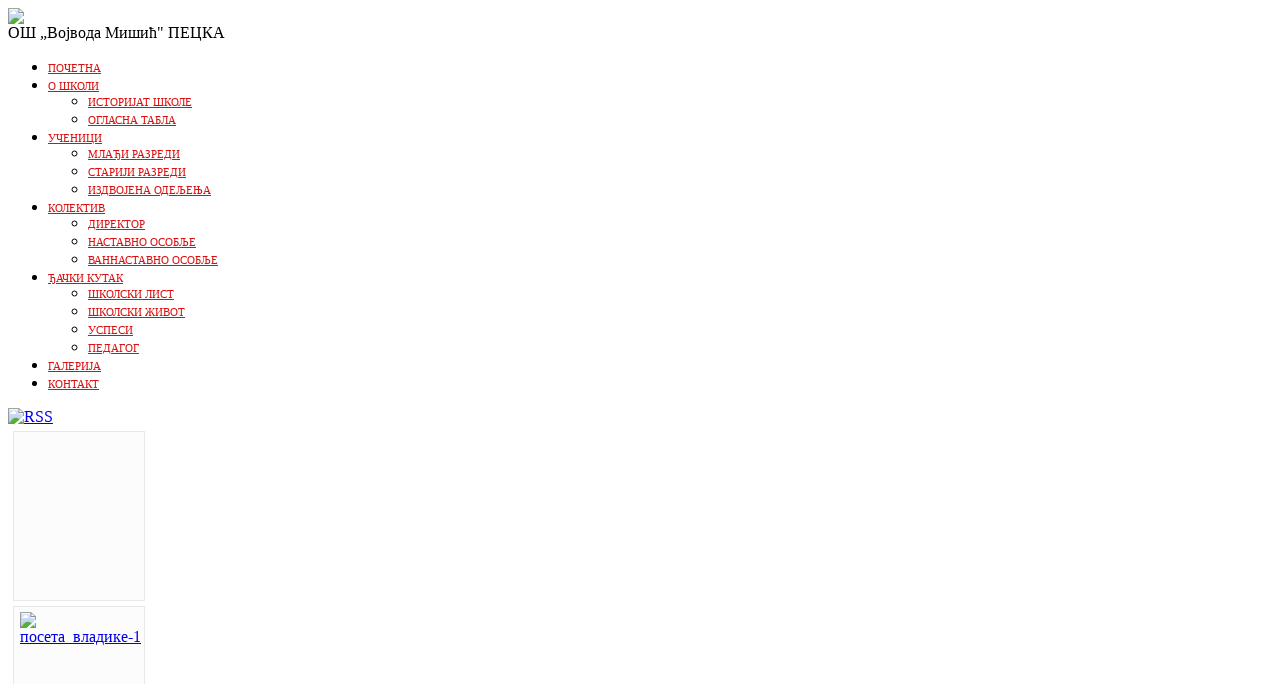

--- FILE ---
content_type: text/html; charset=utf-8
request_url: https://osvmisicpecka.edu.rs/index.php/latinica/g-l-ri/category/11-poseta-vladike
body_size: 4385
content:






<!DOCTYPE html PUBLIC "-//W3C//DTD XHTML 1.0 Transitional//EN" "http://www.w3.org/TR/xhtml1/DTD/xhtml1-transitional.dtd">
<html xmlns="http://www.w3.org/1999/xhtml" xml:lang="sr-yu" lang="sr-yu" dir="ltr">
<head>
  <base href="https://osvmisicpecka.edu.rs/index.php/g-l-ri/category/11-poseta-vladike" />
  <meta http-equiv="content-type" content="text/html; charset=utf-8" />
  <meta name="keywords" content="osnovna škola Pecka obrazovanje Vojvoda Mišić „Vojvoda Mišić&quot;  „škola Pecka&quot; „skola pecka&quot;" />
  <meta name="description" content="Osnovna škola „Vojvoda Mišić&quot;, Pecka" />
  <meta name="generator" content="Joomla! - Open Source Content Management" />
  <title>Галерија - Посета владике Милутина</title>
  <link href="/templates/school/favicon.ico" rel="shortcut icon" type="image/vnd.microsoft.icon" />
  <link rel="stylesheet" href="/components/com_phocagallery/assets/phocagallery.css" type="text/css" />
  <link rel="stylesheet" href="/media/system/css/modal.css" type="text/css" />
  <link rel="stylesheet" href="/modules/mod_ariextmenu/mod_ariextmenu/js/css/menu.min.css" type="text/css" />
  <link rel="stylesheet" href="/modules/mod_ariextmenu/mod_ariextmenu/js/css/menu.fix.css" type="text/css" />
  <style type="text/css">
UL#ariext92 LI A{font-size:11px;font-weight:normal;text-transform:uppercase;text-align:left;}UL#ariext92 LI A{color:#db0f0f;}
  </style>
  <script src="/media/system/js/mootools-core.js" type="text/javascript"></script>
  <script src="/media/system/js/core.js" type="text/javascript"></script>
  <script src="/media/system/js/modal.js" type="text/javascript"></script>
  <script src="/modules/mod_ariextmenu/mod_ariextmenu/js/ext-core.js" type="text/javascript"></script>
  <script src="/modules/mod_ariextmenu/mod_ariextmenu/js/menu.min.js" type="text/javascript"></script>
  <script type="text/javascript">

		window.addEvent('domready', function() {

			SqueezeBox.initialize({});
			SqueezeBox.assign($$('a.pg-modal-button'), {
				parse: 'rel'
			});
		});;(function() { var _menuInit = function() { new Ext.ux.Menu("ariext92", {"transitionDuration":0.2}); Ext.get("ariext92").select(".ux-menu-sub").removeClass("ux-menu-init-hidden"); }; if (!Ext.isIE || typeof(MooTools) == "undefined" || typeof(MooTools.More) == "undefined") Ext.onReady(_menuInit); else window.addEvent("domready", _menuInit); })();
  </script>
  <!--[if lt IE 8 ]>
<link rel="stylesheet" href="/components/com_phocagallery/assets/phocagalleryieall.css" type="text/css" />
<![endif]-->
  <style type="text/css">
 #phocagallery .pg-name {color: #b36b00 ;}
 .phocagallery-box-file {background: #fcfcfc ; border:1px solid #e8e8e8;margin: 5px;padding: 5px; }
 .phocagallery-box-file-first { background: url('/components/com_phocagallery/assets/images/shadow1.png') 50% 50% no-repeat; }
 .phocagallery-box-file:hover, .phocagallery-box-file.hover {border:1px solid #b36b00 ; background: #f5f5f5 ;}
.bgPhocaClass{
			background:#666666;
			filter:alpha(opacity=70);
			opacity: 0.7;
			-moz-opacity:0.7;
			z-index:1000;
			}
			.fgPhocaClass{
			background:#f6f6f6;
			filter:alpha(opacity=100);
			opacity: 1;
			-moz-opacity:1;
			z-index:1000;
			}
			.fontPhocaClass{
			color:#000000;
			z-index:1001;
			}
			.capfontPhocaClass, .capfontclosePhocaClass{
			color:#ffffff;
			font-weight:bold;
			z-index:1001;
			} </style>
<!--[if lt IE 8]>
<style type="text/css">
 .phocagallery-box-file-first { background: url('/components/com_phocagallery/assets/images/shadow1.png') 0px 0px no-repeat; }
 </style>
<![endif]-->
  <!--[if lt IE 7]>
<style type="text/css">
.phocagallery-box-file{
 background-color: expression(isNaN(this.js)?(this.js=1, this.onmouseover=new Function("this.className+=' hover';"), 
this.onmouseout=new Function("this.className=this.className.replace(' hover','');")):false););
}
 </style>
<![endif]-->
  <style type="text/css"> 
 #sbox-window {background-color:#6b6b6b;padding:2px} 
 #sbox-overlay {background-color:#000000;} 
 </style>
  <!--[if IE]><link rel="stylesheet" type="text/css" href="/modules/mod_ariextmenu/mod_ariextmenu/js/css/menu.ie.min.css" /><![endif]-->
  <!--[if lt IE 8]><script type="text/javascript" src="/modules/mod_ariextmenu/mod_ariextmenu/js/fix.js"></script><![endif]-->

<script src="http://ajax.googleapis.com/ajax/libs/jquery/1.8.3/jquery.min.js"></script>
<meta name="viewport" content="width=device-width" />
<link rel="stylesheet" href="/templates/school/css/styles.css" type="text/css" />
<link rel="stylesheet" href="/templates/school/css/bootstrap.min.css" type="text/css" />
<link rel="stylesheet" href="/templates/school/css/font-awesome.min.css" type="text/css" />
<!-- Custom CSS For IE -->
<!--[if lt IE 9]><script src="http://html5shim.googlecode.com/svn/trunk/html5.js"></script><script src="http://css3-mediaqueries-js.googlecode.com/svn/trunk/css3-mediaqueries.js"></script><![endif]-->
<!-- Custom CSS -->
<link href='http://fonts.googleapis.com/css?family=Kavoon' rel='stylesheet' type='text/css'>
  <script type="text/javascript" src="/templates/school/js/scroll.js"></script>
</head>
<body class="background">
<div id="header-wrap" class="clr">
      <div id="header" class="container row clr">   
            <div id="logo" class="col span_4">
                                    <a href="/"><img src="/templates/school/images/logo.png" border="0"></a>
                                                                <div id="site-description"> ОШ „Војвода Мишић&quot; ПЕЦКА</div>
                  
            </div><!-- /logo -->
                      <div id="top" class="col span_8">
        
<div id="ariext92_container" class="ux-menu-container ux-menu-clearfix">

	<ul id="ariext92" class="ux-menu ux-menu-horizontal">
					<li class="ux-menu-item-main ux-menu-item-level-0 ux-menu-item101 ux-menu-item-parent-pos0">
				<a href="/" class=" ux-menu-link-level-0 ux-menu-link-first" title="">
					Почетна									</a>
						</li>
					<li class="ux-menu-item-main ux-menu-item-level-0 ux-menu-item-parent ux-menu-item107 ux-menu-item-parent-pos1">
				<a href="/index.php/latinica/o-skoli" class=" ux-menu-link-level-0 ux-menu-link-parent" title="">
					О школи										<span class="ux-menu-arrow"></span>
									</a>
			
	<ul class="ux-menu-sub ux-menu-init-hidden">
					<li class=" ux-menu-item-level-1 ux-menu-item134">
				<a href="/index.php/latinica/o-skoli/is-ri-sh-l" class=" ux-menu-link-level-1" title="">
					Историјат школе									</a>
						</li>
					<li class=" ux-menu-item-level-1 ux-menu-item123">
				<a href="/index.php/latinica/o-skoli/oglasna-tabla" class=" ux-menu-link-level-1" title="">
					Огласна табла									</a>
						</li>
			</ul>
			</li>
					<li class="ux-menu-item-main ux-menu-item-level-0 ux-menu-item-parent ux-menu-item115 ux-menu-item-parent-pos2">
				<a href="/index.php/latinica/ucenici" class=" ux-menu-link-level-0 ux-menu-link-parent" title="">
					Ученици										<span class="ux-menu-arrow"></span>
									</a>
			
	<ul class="ux-menu-sub ux-menu-init-hidden">
					<li class=" ux-menu-item-level-1 ux-menu-item120">
				<a href="/index.php/latinica/ucenici/mladi-razredi" class=" ux-menu-link-level-1" title="">
					Млађи разреди									</a>
						</li>
					<li class=" ux-menu-item-level-1 ux-menu-item122">
				<a href="/index.php/latinica/ucenici/stariji-razredi" class=" ux-menu-link-level-1" title="">
					Старији разреди									</a>
						</li>
					<li class=" ux-menu-item-level-1 ux-menu-item126">
				<a href="/index.php/latinica/ucenici/izdvojena-odeljenja" class=" ux-menu-link-level-1" title="">
					Издвојена одељења									</a>
						</li>
			</ul>
			</li>
					<li class="ux-menu-item-main ux-menu-item-level-0 ux-menu-item-parent ux-menu-item119 ux-menu-item-parent-pos3">
				<a href="/index.php/latinica/kolektiv" class=" ux-menu-link-level-0 ux-menu-link-parent" title="">
					Колектив										<span class="ux-menu-arrow"></span>
									</a>
			
	<ul class="ux-menu-sub ux-menu-init-hidden">
					<li class=" ux-menu-item-level-1 ux-menu-item128">
				<a href="/index.php/latinica/kolektiv/dir-r" class=" ux-menu-link-level-1" title="">
					Директор 									</a>
						</li>
					<li class=" ux-menu-item-level-1 ux-menu-item129">
				<a href="/index.php/latinica/kolektiv/r-zr-dn-n-s-v" class=" ux-menu-link-level-1" title="">
					Наставно особље									</a>
						</li>
					<li class=" ux-menu-item-level-1 ux-menu-item130">
				<a href="/index.php/latinica/kolektiv/pr-d-n-n-s-v" class=" ux-menu-link-level-1" title="">
					Ваннаставно особље									</a>
						</li>
			</ul>
			</li>
					<li class="ux-menu-item-main ux-menu-item-level-0 ux-menu-item-parent ux-menu-item124 ux-menu-item-parent-pos4">
				<a href="/index.php/latinica/dacki-kutak" class=" ux-menu-link-level-0 ux-menu-link-parent" title="">
					Ђачки кутак										<span class="ux-menu-arrow"></span>
									</a>
			
	<ul class="ux-menu-sub ux-menu-init-hidden">
					<li class=" ux-menu-item-level-1 ux-menu-item149">
				<a href="/index.php/latinica/dacki-kutak/sh-ls-i-lis" class=" ux-menu-link-level-1" title="">
					Школски лист									</a>
						</li>
					<li class=" ux-menu-item-level-1 ux-menu-item132">
				<a href="/index.php/latinica/dacki-kutak/prir-db" class=" ux-menu-link-level-1" title="">
					Школски живот									</a>
						</li>
					<li class=" ux-menu-item-level-1 ux-menu-item133">
				<a href="/index.php/latinica/dacki-kutak/usp-si" class=" ux-menu-link-level-1" title="">
					Успеси									</a>
						</li>
					<li class=" ux-menu-item-level-1 ux-menu-item150">
				<a href="/index.php/latinica/dacki-kutak/p-d-g-g" class=" ux-menu-link-level-1" title="">
					Педагог									</a>
						</li>
			</ul>
			</li>
					<li class="ux-menu-item-main ux-menu-item-level-0 ux-menu-item148 ux-menu-item-parent-pos5 current">
				<a href="/index.php/latinica/g-l-ri" class=" ux-menu-link-level-0 current" title="">
					Галерија									</a>
						</li>
					<li class="ux-menu-item-main ux-menu-item-level-0 ux-menu-item125 ux-menu-item-parent-pos6">
				<a href="/index.php/latinica/kontakt" class=" ux-menu-link-level-0 ux-menu-link-last" title="">
					Контакт									</a>
						</li>
			</ul>
</div>
      </div>
                      
            
<div id="social">
		</div>
           
      </div>  
                
</div>
    <div id="wrapper"><div id="wrapper-inner" class="container row clr">
                            
<div id="box-wrap" class="container row clr">
  <div id="main-content" class="row span_12">
                                              <div id="post" class="col span_12 clr">
                                    <div id="comp-wrap">
                                                            
                                        
<div id="system-message-container">
</div>
                                        <div id="phocagallery" class="pg-category-view">
<div id="pg-icons"><a href="/index.php/latinica/g-l-ri/category/11-poseta-vladike?format=feed" title="RSS"><img src="/components/com_phocagallery/assets/images/icon-feed.png" alt="RSS"  /></a></div><div style="clear:both"></div>

<div class="phocagallery-box-file pg-box-backbtn" style="height:158px; width:120px;">
<div class="phocagallery-box-file-first" style="height:118px;width:118px;margin:auto;">
<div class="phocagallery-box-file-second">
<div class="phocagallery-box-file-third">
<a class="" href="/index.php/latinica/g-l-ri" ><img src="/components/com_phocagallery/assets/images/icon-up-images.png" alt=""  /></a>
</div></div></div>
</div>

<div class="phocagallery-box-file pg-box-image" style="height:158px; width:120px;">
<div class="phocagallery-box-file-first" style="height:118px;width:118px;margin:auto;">
<div class="phocagallery-box-file-second">
<div class="phocagallery-box-file-third">
<a class="pg-modal-button" title="" href="/index.php/latinica/g-l-ri/11-poseta-vladike/detail/95-poseta-vladike-1?tmpl=component" rel="{handler: 'iframe', size: {x: 680, y: 560}, overlayOpacity: 0.3}" ><img src="/images/phocagallery/poseta_Vladike/thumbs/phoca_thumb_m_poseta_vladike-1.jpg" alt="посета_владике-1" class="pg-image" /></a>
</div></div></div>
<div class="pg-name" style="font-size:12px">посета_владике-...</div><div class="detail" style="margin-top:2px"> <a class="pg-modal-button" title="Detail" href="/index.php/latinica/g-l-ri/11-poseta-vladike/detail/95-poseta-vladike-1?tmpl=component" rel="{handler: 'iframe', size: {x: 680, y: 560}, overlayOpacity: 0.3}" ><img src="/components/com_phocagallery/assets/images/icon-view.png" alt="Detail"  /></a> <a title="Download" href="/index.php/latinica/g-l-ri/11-poseta-vladike/detail/95-poseta-vladike-1?tmpl=component&amp;phocadownload=2" ><img src="/components/com_phocagallery/assets/images/icon-download.png" alt="Download"  /></a></div>
<div style="clear:both"></div>
</div>

<div class="phocagallery-box-file pg-box-image" style="height:158px; width:120px;">
<div class="phocagallery-box-file-first" style="height:118px;width:118px;margin:auto;">
<div class="phocagallery-box-file-second">
<div class="phocagallery-box-file-third">
<a class="pg-modal-button" title="" href="/index.php/latinica/g-l-ri/11-poseta-vladike/detail/96-poseta-vladike-2?tmpl=component" rel="{handler: 'iframe', size: {x: 680, y: 560}, overlayOpacity: 0.3}" ><img src="/images/phocagallery/poseta_Vladike/thumbs/phoca_thumb_m_poseta_vladike-2.jpg" alt="посета_Владике-2" class="pg-image" /></a>
</div></div></div>
<div class="pg-name" style="font-size:12px">посета_Владике-...</div><div class="detail" style="margin-top:2px"> <a class="pg-modal-button" title="Detail" href="/index.php/latinica/g-l-ri/11-poseta-vladike/detail/96-poseta-vladike-2?tmpl=component" rel="{handler: 'iframe', size: {x: 680, y: 560}, overlayOpacity: 0.3}" ><img src="/components/com_phocagallery/assets/images/icon-view.png" alt="Detail"  /></a> <a title="Download" href="/index.php/latinica/g-l-ri/11-poseta-vladike/detail/96-poseta-vladike-2?tmpl=component&amp;phocadownload=2" ><img src="/components/com_phocagallery/assets/images/icon-download.png" alt="Download"  /></a></div>
<div style="clear:both"></div>
</div>

<div class="phocagallery-box-file pg-box-image" style="height:158px; width:120px;">
<div class="phocagallery-box-file-first" style="height:118px;width:118px;margin:auto;">
<div class="phocagallery-box-file-second">
<div class="phocagallery-box-file-third">
<a class="pg-modal-button" title="" href="/index.php/latinica/g-l-ri/11-poseta-vladike/detail/97-poseta-vladike-3?tmpl=component" rel="{handler: 'iframe', size: {x: 680, y: 560}, overlayOpacity: 0.3}" ><img src="/images/phocagallery/poseta_Vladike/thumbs/phoca_thumb_m_poseta_vladike-3.jpg" alt="посета_Владике-3" class="pg-image" /></a>
</div></div></div>
<div class="pg-name" style="font-size:12px">посета_Владике-...</div><div class="detail" style="margin-top:2px"> <a class="pg-modal-button" title="Detail" href="/index.php/latinica/g-l-ri/11-poseta-vladike/detail/97-poseta-vladike-3?tmpl=component" rel="{handler: 'iframe', size: {x: 680, y: 560}, overlayOpacity: 0.3}" ><img src="/components/com_phocagallery/assets/images/icon-view.png" alt="Detail"  /></a> <a title="Download" href="/index.php/latinica/g-l-ri/11-poseta-vladike/detail/97-poseta-vladike-3?tmpl=component&amp;phocadownload=2" ><img src="/components/com_phocagallery/assets/images/icon-download.png" alt="Download"  /></a></div>
<div style="clear:both"></div>
</div>

<div class="phocagallery-box-file pg-box-image" style="height:158px; width:120px;">
<div class="phocagallery-box-file-first" style="height:118px;width:118px;margin:auto;">
<div class="phocagallery-box-file-second">
<div class="phocagallery-box-file-third">
<a class="pg-modal-button" title="" href="/index.php/latinica/g-l-ri/11-poseta-vladike/detail/98-poseta-vladike-4?tmpl=component" rel="{handler: 'iframe', size: {x: 680, y: 560}, overlayOpacity: 0.3}" ><img src="/images/phocagallery/poseta_Vladike/thumbs/phoca_thumb_m_poseta_vladike-4.jpg" alt="посета_Владике-4" class="pg-image" /></a>
</div></div></div>
<div class="pg-name" style="font-size:12px">посета_Владике-...</div><div class="detail" style="margin-top:2px"> <a class="pg-modal-button" title="Detail" href="/index.php/latinica/g-l-ri/11-poseta-vladike/detail/98-poseta-vladike-4?tmpl=component" rel="{handler: 'iframe', size: {x: 680, y: 560}, overlayOpacity: 0.3}" ><img src="/components/com_phocagallery/assets/images/icon-view.png" alt="Detail"  /></a> <a title="Download" href="/index.php/latinica/g-l-ri/11-poseta-vladike/detail/98-poseta-vladike-4?tmpl=component&amp;phocadownload=2" ><img src="/components/com_phocagallery/assets/images/icon-download.png" alt="Download"  /></a></div>
<div style="clear:both"></div>
</div>

<div class="phocagallery-box-file pg-box-image" style="height:158px; width:120px;">
<div class="phocagallery-box-file-first" style="height:118px;width:118px;margin:auto;">
<div class="phocagallery-box-file-second">
<div class="phocagallery-box-file-third">
<a class="pg-modal-button" title="" href="/index.php/latinica/g-l-ri/11-poseta-vladike/detail/99-poseta-vladike-5?tmpl=component" rel="{handler: 'iframe', size: {x: 680, y: 560}, overlayOpacity: 0.3}" ><img src="/images/phocagallery/poseta_Vladike/thumbs/phoca_thumb_m_poseta_vladike-5.jpg" alt="посета_Владике-5" class="pg-image" /></a>
</div></div></div>
<div class="pg-name" style="font-size:12px">посета_Владике-...</div><div class="detail" style="margin-top:2px"> <a class="pg-modal-button" title="Detail" href="/index.php/latinica/g-l-ri/11-poseta-vladike/detail/99-poseta-vladike-5?tmpl=component" rel="{handler: 'iframe', size: {x: 680, y: 560}, overlayOpacity: 0.3}" ><img src="/components/com_phocagallery/assets/images/icon-view.png" alt="Detail"  /></a> <a title="Download" href="/index.php/latinica/g-l-ri/11-poseta-vladike/detail/99-poseta-vladike-5?tmpl=component&amp;phocadownload=2" ><img src="/components/com_phocagallery/assets/images/icon-download.png" alt="Download"  /></a></div>
<div style="clear:both"></div>
</div>

<div class="phocagallery-box-file pg-box-image" style="height:158px; width:120px;">
<div class="phocagallery-box-file-first" style="height:118px;width:118px;margin:auto;">
<div class="phocagallery-box-file-second">
<div class="phocagallery-box-file-third">
<a class="pg-modal-button" title="" href="/index.php/latinica/g-l-ri/11-poseta-vladike/detail/100-poseta-vladike-6?tmpl=component" rel="{handler: 'iframe', size: {x: 680, y: 560}, overlayOpacity: 0.3}" ><img src="/images/phocagallery/poseta_Vladike/thumbs/phoca_thumb_m_poseta_vladike-6.jpg" alt="посета_Владике-6" class="pg-image" /></a>
</div></div></div>
<div class="pg-name" style="font-size:12px">посета_Владике-...</div><div class="detail" style="margin-top:2px"> <a class="pg-modal-button" title="Detail" href="/index.php/latinica/g-l-ri/11-poseta-vladike/detail/100-poseta-vladike-6?tmpl=component" rel="{handler: 'iframe', size: {x: 680, y: 560}, overlayOpacity: 0.3}" ><img src="/components/com_phocagallery/assets/images/icon-view.png" alt="Detail"  /></a> <a title="Download" href="/index.php/latinica/g-l-ri/11-poseta-vladike/detail/100-poseta-vladike-6?tmpl=component&amp;phocadownload=2" ><img src="/components/com_phocagallery/assets/images/icon-download.png" alt="Download"  /></a></div>
<div style="clear:both"></div>
</div>

<div class="phocagallery-box-file pg-box-image" style="height:158px; width:120px;">
<div class="phocagallery-box-file-first" style="height:118px;width:118px;margin:auto;">
<div class="phocagallery-box-file-second">
<div class="phocagallery-box-file-third">
<a class="pg-modal-button" title="" href="/index.php/latinica/g-l-ri/11-poseta-vladike/detail/101-poseta-vladike-7?tmpl=component" rel="{handler: 'iframe', size: {x: 680, y: 560}, overlayOpacity: 0.3}" ><img src="/images/phocagallery/poseta_Vladike/thumbs/phoca_thumb_m_poseta_vladike-7.jpg" alt="посета_Владике-7" class="pg-image" /></a>
</div></div></div>
<div class="pg-name" style="font-size:12px">посета_Владике-...</div><div class="detail" style="margin-top:2px"> <a class="pg-modal-button" title="Detail" href="/index.php/latinica/g-l-ri/11-poseta-vladike/detail/101-poseta-vladike-7?tmpl=component" rel="{handler: 'iframe', size: {x: 680, y: 560}, overlayOpacity: 0.3}" ><img src="/components/com_phocagallery/assets/images/icon-view.png" alt="Detail"  /></a> <a title="Download" href="/index.php/latinica/g-l-ri/11-poseta-vladike/detail/101-poseta-vladike-7?tmpl=component&amp;phocadownload=2" ><img src="/components/com_phocagallery/assets/images/icon-download.png" alt="Download"  /></a></div>
<div style="clear:both"></div>
</div>

<div class="phocagallery-box-file pg-box-image" style="height:158px; width:120px;">
<div class="phocagallery-box-file-first" style="height:118px;width:118px;margin:auto;">
<div class="phocagallery-box-file-second">
<div class="phocagallery-box-file-third">
<a class="pg-modal-button" title="" href="/index.php/latinica/g-l-ri/11-poseta-vladike/detail/102-poseta-vladike-8?tmpl=component" rel="{handler: 'iframe', size: {x: 680, y: 560}, overlayOpacity: 0.3}" ><img src="/images/phocagallery/poseta_Vladike/thumbs/phoca_thumb_m_poseta_vladike-8.jpg" alt="посета_Владике-8" class="pg-image" /></a>
</div></div></div>
<div class="pg-name" style="font-size:12px">посета_Владике-...</div><div class="detail" style="margin-top:2px"> <a class="pg-modal-button" title="Detail" href="/index.php/latinica/g-l-ri/11-poseta-vladike/detail/102-poseta-vladike-8?tmpl=component" rel="{handler: 'iframe', size: {x: 680, y: 560}, overlayOpacity: 0.3}" ><img src="/components/com_phocagallery/assets/images/icon-view.png" alt="Detail"  /></a> <a title="Download" href="/index.php/latinica/g-l-ri/11-poseta-vladike/detail/102-poseta-vladike-8?tmpl=component&amp;phocadownload=2" ><img src="/components/com_phocagallery/assets/images/icon-download.png" alt="Download"  /></a></div>
<div style="clear:both"></div>
</div>

<div class="phocagallery-box-file pg-box-image" style="height:158px; width:120px;">
<div class="phocagallery-box-file-first" style="height:118px;width:118px;margin:auto;">
<div class="phocagallery-box-file-second">
<div class="phocagallery-box-file-third">
<a class="pg-modal-button" title="" href="/index.php/latinica/g-l-ri/11-poseta-vladike/detail/103-poseta-vladike-9?tmpl=component" rel="{handler: 'iframe', size: {x: 680, y: 560}, overlayOpacity: 0.3}" ><img src="/images/phocagallery/poseta_Vladike/thumbs/phoca_thumb_m_poseta_vladike-9.jpg" alt="посета_Владике-9" class="pg-image" /></a>
</div></div></div>
<div class="pg-name" style="font-size:12px">посета_Владике-...</div><div class="detail" style="margin-top:2px"> <a class="pg-modal-button" title="Detail" href="/index.php/latinica/g-l-ri/11-poseta-vladike/detail/103-poseta-vladike-9?tmpl=component" rel="{handler: 'iframe', size: {x: 680, y: 560}, overlayOpacity: 0.3}" ><img src="/components/com_phocagallery/assets/images/icon-view.png" alt="Detail"  /></a> <a title="Download" href="/index.php/latinica/g-l-ri/11-poseta-vladike/detail/103-poseta-vladike-9?tmpl=component&amp;phocadownload=2" ><img src="/components/com_phocagallery/assets/images/icon-download.png" alt="Download"  /></a></div>
<div style="clear:both"></div>
</div>

<div class="phocagallery-box-file pg-box-image" style="height:158px; width:120px;">
<div class="phocagallery-box-file-first" style="height:118px;width:118px;margin:auto;">
<div class="phocagallery-box-file-second">
<div class="phocagallery-box-file-third">
<a class="pg-modal-button" title="" href="/index.php/latinica/g-l-ri/11-poseta-vladike/detail/104-poseta-vladike-10?tmpl=component" rel="{handler: 'iframe', size: {x: 680, y: 560}, overlayOpacity: 0.3}" ><img src="/images/phocagallery/poseta_Vladike/thumbs/phoca_thumb_m_poseta_vladike-10.jpg" alt="посета_Владике-10" class="pg-image" /></a>
</div></div></div>
<div class="pg-name" style="font-size:12px">посета_Владике-...</div><div class="detail" style="margin-top:2px"> <a class="pg-modal-button" title="Detail" href="/index.php/latinica/g-l-ri/11-poseta-vladike/detail/104-poseta-vladike-10?tmpl=component" rel="{handler: 'iframe', size: {x: 680, y: 560}, overlayOpacity: 0.3}" ><img src="/components/com_phocagallery/assets/images/icon-view.png" alt="Detail"  /></a> <a title="Download" href="/index.php/latinica/g-l-ri/11-poseta-vladike/detail/104-poseta-vladike-10?tmpl=component&amp;phocadownload=2" ><img src="/components/com_phocagallery/assets/images/icon-download.png" alt="Download"  /></a></div>
<div style="clear:both"></div>
</div>

<div class="phocagallery-box-file pg-box-image" style="height:158px; width:120px;">
<div class="phocagallery-box-file-first" style="height:118px;width:118px;margin:auto;">
<div class="phocagallery-box-file-second">
<div class="phocagallery-box-file-third">
<a class="pg-modal-button" title="" href="/index.php/latinica/g-l-ri/11-poseta-vladike/detail/105-poseta-vladike-11?tmpl=component" rel="{handler: 'iframe', size: {x: 680, y: 560}, overlayOpacity: 0.3}" ><img src="/images/phocagallery/poseta_Vladike/thumbs/phoca_thumb_m_poseta_vladike-11.jpg" alt="посета_Владике-11" class="pg-image" /></a>
</div></div></div>
<div class="pg-name" style="font-size:12px">посета_Владике-...</div><div class="detail" style="margin-top:2px"> <a class="pg-modal-button" title="Detail" href="/index.php/latinica/g-l-ri/11-poseta-vladike/detail/105-poseta-vladike-11?tmpl=component" rel="{handler: 'iframe', size: {x: 680, y: 560}, overlayOpacity: 0.3}" ><img src="/components/com_phocagallery/assets/images/icon-view.png" alt="Detail"  /></a> <a title="Download" href="/index.php/latinica/g-l-ri/11-poseta-vladike/detail/105-poseta-vladike-11?tmpl=component&amp;phocadownload=2" ><img src="/components/com_phocagallery/assets/images/icon-download.png" alt="Download"  /></a></div>
<div style="clear:both"></div>
</div>

<div class="phocagallery-box-file pg-box-image" style="height:158px; width:120px;">
<div class="phocagallery-box-file-first" style="height:118px;width:118px;margin:auto;">
<div class="phocagallery-box-file-second">
<div class="phocagallery-box-file-third">
<a class="pg-modal-button" title="" href="/index.php/latinica/g-l-ri/11-poseta-vladike/detail/106-poseta-vladike-12?tmpl=component" rel="{handler: 'iframe', size: {x: 680, y: 560}, overlayOpacity: 0.3}" ><img src="/images/phocagallery/poseta_Vladike/thumbs/phoca_thumb_m_poseta_vladike-12.jpg" alt="посета_Владике-12" class="pg-image" /></a>
</div></div></div>
<div class="pg-name" style="font-size:12px">посета_Владике-...</div><div class="detail" style="margin-top:2px"> <a class="pg-modal-button" title="Detail" href="/index.php/latinica/g-l-ri/11-poseta-vladike/detail/106-poseta-vladike-12?tmpl=component" rel="{handler: 'iframe', size: {x: 680, y: 560}, overlayOpacity: 0.3}" ><img src="/components/com_phocagallery/assets/images/icon-view.png" alt="Detail"  /></a> <a title="Download" href="/index.php/latinica/g-l-ri/11-poseta-vladike/detail/106-poseta-vladike-12?tmpl=component&amp;phocadownload=2" ><img src="/components/com_phocagallery/assets/images/icon-download.png" alt="Download"  /></a></div>
<div style="clear:both"></div>
</div><div style="clear:both"></div><div>&nbsp;</div><form action="https://osvmisicpecka.edu.rs/index.php/g-l-ri/category/11-poseta-vladike?lang=latinica" method="post" name="adminForm">
<div class="pg-center"><div class="pagination"><div class="pg-inline">Ordering&nbsp;<select id="imgordering" name="imgordering" class="inputbox" size="1" onchange="this.form.submit()">
	<option value="1" selected="selected">Ordering Ascending</option>
	<option value="2">Ordering Descending</option>
	<option value="3">Title Ascending</option>
	<option value="4">Title Descending</option>
	<option value="5">Date Ascending</option>
	<option value="6">Date Descending</option>
	<option value="11">Rating Count Ascending</option>
	<option value="12">Rating Count Descending</option>
	<option value="13">Rating Ascending</option>
	<option value="14">Rating Descending</option>
	<option value="15">Hits Ascending</option>
	<option value="16">Hits Descending</option>
</select>
</div><div class="pg-inline">Display Num&nbsp;<select id="limit" name="limit" class="inputbox" size="1" onchange="this.form.submit()">
	<option value="5">5</option>
	<option value="10">10</option>
	<option value="15">15</option>
	<option value="20" selected="selected">20</option>
	<option value="50">50</option>
	<option value="0">All</option>
</select>
</div><div style="margin:0 10px 0 10px;display:inline;" class="sectiontablefooter" id="pg-pagination" ></div><div style="margin:0 10px 0 10px;display:inline;" class="pagecounter"></div></div></div>
<input type="hidden" name="controller" value="category" /><input type="hidden" name="332b3f2369d3e82debe7b7e98ccbb3e3" value="1" /></form></div>
<div>&nbsp;</div><div style="text-align: center; color: rgb(211, 211, 211);">Powered by <a href="http://www.phoca.cz/phocagallery" style="text-decoration: none;" target="_blank" title="Phoca Gallery">Phoca Gallery</a></div>                    
                                    </div>
                                </div>
                </div>
</div></div>
</div>   
    <div id="footer-wrap"  class="container row clr" >        
                

  </div>
</body>
</html>